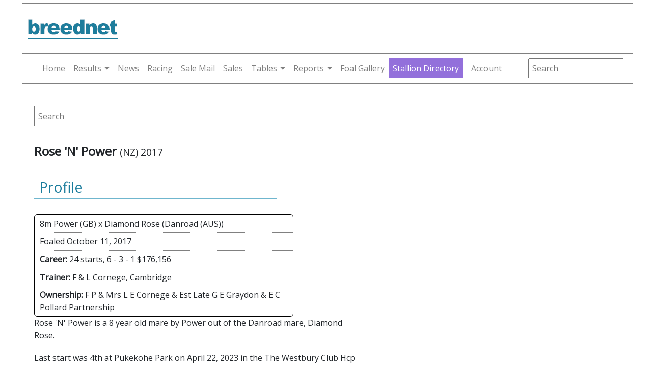

--- FILE ---
content_type: text/html; charset=utf-8
request_url: https://www.breednet.com.au/horse/rose-'n'-power
body_size: 9193
content:


<!DOCTYPE html>
<html lang="en" xmlns="http://www.w3.org/1999/xhtml">
<head>
    <!-- Google Tag Manager -->
    <script>(function (w, d, s, l, i) {
            w[l] = w[l] || []; w[l].push({
                'gtm.start':
                    new Date().getTime(), event: 'gtm.js'
            }); var f = d.getElementsByTagName(s)[0],
                j = d.createElement(s), dl = l != 'dataLayer' ? '&l=' + l : ''; j.async = true; j.src =
                    'https://www.googletagmanager.com/gtm.js?id=' + i + dl; f.parentNode.insertBefore(j, f);
        })(window, document, 'script', 'dataLayer', 'GTM-PB7T4P77');</script>
    <!-- End Google Tag Manager -->
    <script async src="https://securepubads.g.doubleclick.net/tag/js/gpt.js"></script>
    <meta charset="utf-8" /><meta name="viewport" content="width=device-width, initial-scale=1.0" /><link rel="stylesheet" href="https://cdnjs.cloudflare.com/ajax/libs/twitter-bootstrap/4.5.2/css/bootstrap.min.css" integrity="sha512-MoRNloxbStBcD8z3M/2BmnT+rg4IsMxPkXaGh2zD6LGNNFE80W3onsAhRcMAMrSoyWL9xD7Ert0men7vR8LUZg==" crossorigin="anonymous" /><link href="/favicon.ico" rel="shortcut icon" type="image/x-icon" /><link href="/css/home22.css?v=1.0.10" rel="stylesheet" /><link href="/css/mobile-menu.css?v=1.0.4" rel="stylesheet" />

    <script defer="defer" src="/web-components/user-login/js/user-login-white-menu.js"></script>

    
    <script>
  window.googletag = window.googletag || {cmd: []};
  googletag.cmd.push(function() {
		googletag.defineSlot('/21738512503/breednet.sires', [[728, 90]], 'div-gpt-ad-lb1').setTargeting('POS', ['1']).addService(googletag.pubads());
		googletag.defineSlot('/21738512503/breednet.sires', [[500, 250]], 'div-gpt-ad-lmrec1').setTargeting('POS', ['1']).addService(googletag.pubads());
		googletag.defineSlot('/21738512503/breednet.sires', [[500, 250]], 'div-gpt-ad-lmrec2').setTargeting('POS', ['2']).addService(googletag.pubads());
		googletag.defineSlot('/21738512503/breednet.sires', [[500, 250]], 'div-gpt-ad-lmrec3').setTargeting('POS', ['3']).addService(googletag.pubads());
		googletag.defineSlot('/21738512503/breednet.sires', [[1200, 140]], 'div-gpt-ad-sireparadetop').addService(googletag.pubads());
		googletag.defineSlot('/21738512503/breednet.sires', [[500, 875], [500, 1200]], 'div-gpt-ad-FullPage').addService(googletag.pubads());
		googletag.defineSlot('/21738512503/breednet.sires', [[160, 600]], 'div-gpt-ad-left-sidescrapper').setTargeting('POS', ['1']).addService(googletag.pubads());
		googletag.defineSlot('/21738512503/breednet.sires', [[160, 600]], 'div-gpt-ad-right-sidescrapper').setTargeting('POS', ['2']).addService(googletag.pubads());
		googletag.defineSlot('/21738512503/breednet.sires', [[1200, 120]], 'div-gpt-ad-topstripwide').addService(googletag.pubads());
		googletag.defineSlot('/21738512503/breednet.sires', [[1200, 60]], 'div-gpt-ad-bottom-sticky').addService(googletag.pubads());
		googletag.defineSlot('/21738512503/m.breednet.sires', [[320, 560]], 'div-gpt-ad-FullPageMob').addService(googletag.pubads());
		googletag.defineSlot('/21738512503/m.breednet.sires', [[300, 50], [300, 75], [300, 100], [320, 70]], 'div-gpt-ad-mobile-top').addService(googletag.pubads());
		googletag.defineSlot('/21738512503/m.breednet.sires', [[350, 70]], 'div-gpt-ad-mobile-350').addService(googletag.pubads());
		googletag.defineSlot('/21738512503/m.breednet.sires', [[350, 50], [350, 70]], 'div-gpt-ad-mobile-bottom-sticky').addService(googletag.pubads());
    googletag.pubads().enableSingleRequest();
	googletag.pubads().collapseEmptyDivs();
    googletag.pubads().enableSyncRendering();
	googletag.enableServices();
  });
  </script>
    <link href="/css/horse.css" rel="stylesheet" />
    <link href="/css/fivegen_horse.css" rel="stylesheet" />
    <link rel="stylesheet" href="https://cdnjs.cloudflare.com/ajax/libs/jqueryui/1.11.4/jquery-ui.min.css" integrity="sha256-VQzrlVm7QjdSeQn/IecZgE9rnfM390H3VoIcDJljOSs=" crossorigin="anonymous" />

<meta name="description" content="Rose &#39;N&#39; Power is a 8 year old mare by Power out of the Danroad mare, Diamond Rose. She has had 24 race starts for 6 wins with the latest being 1002 days ago when 4th at Pukekohe Park in the The Westbury Club Hcp (82) over 1200 metres." />
<meta name="Keywords" content="Rose &#39;N&#39; Power" />
<title>
	ROSE 'N' POWER horse profile, breeding, statistics, form guide and news | Breednet
</title></head>
<body>
    <div class="screen-container">
        <div class="content-container">

            
            <!-- Head Logo - Top Banner -->
            <div class="header">
                <div class="background-aqua container-fix">

                    <div class="logo-row">
                        <div class="logo-dt" style="vertical-align: top;">
                            <a href="/">
                                <img src="https://breednet.blob.core.windows.net/breednet/images/breednet-logo.gif" alt="breednet.com.au" />
                            </a>
                        </div>
                        <div class="leaderboard">
                            <div class="ad_leaderboard">
                                
                                    <div id='div-gpt-ad-lb1' style='width: 728px; height: 90px;'>
                                        <script type='text/javascript'>
                                            googletag.cmd.push(function () { googletag.display('div-gpt-ad-lb1'); });
                                        </script>
                                    </div>
                                
                            </div>
                        </div>
                    </div>
                    <div class="background-aqua">
                        <div class="menu-block">
                            <nav class="breednet-nav">
                                <div class="breednet-nav-container">
                                    <a class="breednet-logo" href="/">
                                        <img src="https://breednet.blob.core.windows.net/breednet/images/breednet_logo_mobile.gif" alt="breednet.com.au" />
                                    </a>
                                    <div class="breednet-search">
                                        <i class="fas fa-search magnify-icon" id="search-icon"></i>
                                        <div class="mobile-search-input">
                                            <input type="text" id="search-input" class="search-input search-box" placeholder="Search..." />
                                        </div>
                                    </div>
                                    <button class="breednet-toggler" type="button" aria-expanded="false" aria-label="Toggle navigation">
                                        <div class="breednet-toggler-icon">
                                            <span></span>
                                            <span></span>
                                            <span></span>
                                        </div>
                                    </button>
                                    <div class="breednet-menu-container">
                                        <button class="breednet-close" type="button">&times;</button>
                                        <ul class="breednet-menu">
                                            <li class="breednet-menu-item">
                                                <a class="breednet-menu-link" href="/" onclick="gtag('event', 'Click', {'event_category' : 'Site Menu', 'event_label' : 'Home Link'});">Home</a>
                                            </li>
                                            <li class="breednet-menu-item breednet-dropdown">
                                                <a class="breednet-menu-link breednet-dropdown-toggle" id="results-dropdown" href="#" role="button" aria-expanded="false">Results</a>
                                                <div class="breednet-dropdown-menu" aria-labelledby="results-dropdown">
                                                    <a class="breednet-dropdown-item" href="/results/daily" onclick="gtag('event', 'Click', {'event_category' : 'Site Menu', 'event_label' : 'Daily Results Link'});">Daily Results</a>
                                                    <a class="breednet-dropdown-item" href="/stakes-race-results/" onclick="gtag('event', 'Click', {'event_category' : 'Site Menu', 'event_label' : 'Latest Stakes Results Link'});">Latest Stakes Results</a>
                                                    <a class="breednet-dropdown-item" href="/stakes-race-results/stakes-races" onclick="gtag('event', 'Click', {'event_category' : 'Site Menu', 'event_label' : 'All Stakes Results Link'});">All Stakes Results</a>
                                                    <a class="breednet-dropdown-item" href="/daily-summary/" onclick="gtag('event', 'Click', {'event_category' : 'Site Menu', 'event_label' : 'Daily Summary Link'});">Daily Summary</a>
                                                </div>
                                            </li>
                                            <li class="breednet-menu-item">
                                                <a class="breednet-menu-link" href="/news/" onclick="gtag('event', 'Click', {'event_category' : 'Site Menu', 'event_label' : 'News Link'});">News</a>
                                            </li>
                                            <li class="breednet-menu-item">
                                                <a class="breednet-menu-link" href="/race-fields/horse-racing" onclick="gtag('event', 'Click', {'event_category' : 'Site Menu', 'event_label' : 'Racing Link'});">Racing</a>
                                            </li>
                                            <li class="breednet-menu-item">
                                                <a class="breednet-menu-link" href="/sale-mail/" onclick="gtag('event', 'Click', {'event_category' : 'Site Menu', 'event_label' : 'Sail Mail Link'});">Sale Mail</a>
                                            </li>
                                            <li class="breednet-menu-item">
                                                <a class="breednet-menu-link" href="/sales/" onclick="gtag('event', 'Click', {'event_category' : 'Site Menu', 'event_label' : 'Sales Link'});">Sales</a>
                                            </li>
                                            <li class="breednet-menu-item breednet-dropdown">
                                                <a class="breednet-menu-link breednet-dropdown-toggle" id="tables-dropdown" href="#" role="button" aria-expanded="false">Tables</a>
                                                <div class="breednet-dropdown-menu" aria-labelledby="tables-dropdown">
                                                    <a class="breednet-dropdown-item" href="/sire-tables/" onclick="gtag('event', 'Click', {'event_category' : 'Site Menu', 'event_label' : 'Sires Tables Link'});">Sires Tables</a>
                                                    <a class="breednet-dropdown-item" href="/lists/sire-runners" onclick="gtag('event', 'Click', {'event_category' : 'Site Menu', 'event_label' : 'Daily Runners Link'});">Daily Runners</a>
                                                    <a class="breednet-dropdown-item" href="/sire-tables/top-sires?t=general" onclick="gtag('event', 'Click', {'event_category' : 'Site Menu', 'event_label' : 'General Sires Link'});">General Sires</a>
                                                    <a class="breednet-dropdown-item" href="/first-season-sires/" onclick="gtag('event', 'Click', {'event_category' : 'Site Menu', 'event_label' : 'First Season Link'});">First Season</a>
                                                    <a class="breednet-dropdown-item" href="/second-season-sires/" onclick="gtag('event', 'Click', {'event_category' : 'Site Menu', 'event_label' : 'Seconda Season Link'});">Second Season</a>
                                                    <a class="breednet-dropdown-item" href="/stallions/announcements" onclick="gtag('event', 'Click', {'event_category' : 'Site Menu', 'event_label' : 'Stallion Annoucements Link'});">Stallion Announcements</a>
                                                    <a class="breednet-dropdown-item" href="/stallions/nick-stats" onclick="gtag('event', 'Click', {'event_category' : 'Site Menu', 'event_label' : 'Nicks Stats Link'});">Nick Stats</a>
                                                    <a class="breednet-dropdown-item" href="/stallions/service-fees" onclick="gtag('event', 'Click', {'event_category' : 'Site Menu', 'event_label' : 'Service Fee Link'});">Service Fees</a>
                                                </div>
                                            </li>
                                            <li class="breednet-menu-item breednet-dropdown">
                                                <a class="breednet-menu-link breednet-dropdown-toggle" id="reports-dropdown" href="#" role="button" aria-expanded="false">Reports</a>
                                                <div class="breednet-dropdown-menu" aria-labelledby="reports-dropdown">
                                                    <a class="breednet-dropdown-item" href="/reports/" onclick="gtag('event', 'Click', {'event_category' : 'Site Menu', 'event_label' : 'Reports Index Link'});">Report Index</a>
                                                    <a class="breednet-dropdown-item" href="/lists/debutants" onclick="gtag('event', 'Click', {'event_category' : 'Site Menu', 'event_label' : 'Debutants Link'});">Debutants</a>
                                                </div>
                                            </li>
                                            <li class="breednet-menu-item">
                                                <a class="breednet-menu-link" href="/foal-gallery/" onclick="gtag('event', 'Click', {'event_category' : 'Site Menu', 'event_label' : 'Foal Gallery'});">Foal Gallery</a>
                                            </li>
                                            <li class="breednet-menu-item premium-menu-item">
                                                <a class="breednet-menu-link" href="/stallions/directory" onclick="gtag('event', 'Click', {'event_category' : 'Site Menu', 'event_label' : 'Stallions Directory Link'});">Stallion Directory</a>
                                            </li>
                                            <li class="breednet-menu-item">
                                                <user-login-white-menu></user-login-white-menu>
                                            </li>
                                        </ul>
                                    </div>
                                </div>
                            </nav>
                            <div class="breednet-overlay"></div>
                        </div>
                        <div class="home-search">
                            <div id="SearchBox" class="top-strip-container-searchbox">
                                <input name="sire" type="text" class="search-box" id="sire" size="20" placeholder="Search" autocomplete="off" />
                            </div>
                        </div>
                    </div>
                </div>
            </div>
            <!-- End Head Logo - Top Banner -->
            <!-- Main Body -->
            <div class="container-fluid p-0">
                <div class="row">
                    <div class="col desktop-only sideAds" style="text-align: end;">
                        <!-- left banner -->
                        

                    </div>

                    <div class="col-pixel-width-1000 padding-zero-mobile">
                        <div class="container-fluid body-content padding-zero-mobile">
                            <!-- top banner -->
                            <div class="decktop-only">
                                

                            </div>
                            <!-- Body -->
                            
        <div class="lg-dt-topad"></div>
        <div class="horse-left">
            <div class="div-gpt-ad-mobile-top ml-auto mr-auto" style="max-width: 300px;">
                <!-- /42404277/m.breednet.sires -->
                <div id='div-gpt-ad-mobile-top' style="text-align: center; margin-bottom: 10px;">
                    <script type='text/javascript'>
                        googletag.cmd.push(function () { googletag.display('div-gpt-ad-mobile-top'); });
                    </script>
                </div>
            </div>
            <div id="ExtraHorses"></div>
            <div class="HorseSearch">
                        <div id="SearchBox" class="top-strip-container-searchbox">
                            <input name="sire" type="text" class="search-box" id="sire" size="20" placeholder="Search" />
                        </div>
                    </div>
            <div id="xHorses"></div>
            <div id="mh"></div>
            <div id="HorseHeader"><h1>Rose 'N' Power <span style="font-size:0.8em; font-weight:normal;">(NZ) 2017</span></h1>
<h3>Profile</h3><div class="horse-profile-wrapper"><div class="horse-profile-row">8m Power (GB) x Diamond Rose (Danroad (AUS))</div>
<div class="horse-profile-row">Foaled October 11, 2017</div><div class="horse-profile-row"><b>Career:</b> 24 starts, 6 - 3 - 1 $176,156</div><div class="horse-profile-row"><b>Trainer:</b> F &amp; L Cornege, Cambridge</div><div class="horse-profile-row"><b>Ownership:</b> F P &amp; Mrs L E Cornege &amp; Est Late G E Graydon &amp; E C Pollard Partnership</div></div></div>
            <div id="StudText"></div>
            <div id="HorseSpiel"><div class="profile-row">Rose 'N' Power is a 8 year old mare by Power out of the Danroad mare, Diamond Rose.</div><div class="profile-row">Last start was 4th at Pukekohe Park on April 22, 2023 in the The Westbury Club Hcp (82) over 1200 metres. </div></div>
            <div id="HorseStksTxt"><b>Stakes performance:</b> 
<b>1st</b>
2021 Courtesy Ford Levin Stakes (LR); 
</div>
            <div id="NewsText"></div>
            <div id="SaleText"></div>
            <div id="SaleTable"></div>
            <div id="pedDisplay"><div class="gen5wrapper"><div class="s1">Power (GB) </div><div class="d1">Diamond Rose (NZ) </div><div class="s21">Oasis Dream (GB) </div><div class="d21">Frappe (IRE) </div><div class="s22">Danroad (AUS) </div><div class="d22">Rosetti Bay (NZ) </div><div class="s31">Green Desert (USA) </div><div class="d31">Hope (IRE) </div><div class="s32">Inchinor (GB) </div><div class="d32">Glatisant (GB) </div><div class="s33">Danehill (USA) </div><div class="d33">Strawberry Girl (USA) </div><div class="s34">Pins (AUS) </div><div class="d34">Crown Rose (NZ) </div><div class="s41">Danzig (USA) </div><div class="s42">Dancing Brave (USA) </div><div class="s43">Ahonoora (GB) </div><div class="s44">Rainbow Quest (USA) </div><div class="s45">Danzig (USA) </div><div class="s46">Strawberry Road (AUS) </div><div class="s47">Snippets (AUS) </div><div class="s48">Imposing (AUS) </div></div></div>
            <div id="Results"><h3>Race Record</h3><div class="horse-result-wrapper"><div class="form-firstrow"><div class="horse-result-age">5yo</div><div class="horse-result-date">22Apr23</div><div class="horse-result-finish">4th</div><div class="horse-result-venue"><b>Pukekohe Park</b></div><div class="horse-result-racename"><a href="/race-results/Pukekohe-Park/2023-04-22" target="_new">The Westbury Club Hcp (82)</a> <b></b> 1200m </div><div class="form-secondrow">Heavy(10) Tayla Mitchell (56) 5/1 -  1st: <a href="/horse/johny-johny">Johny Johny</a> (12.4L)</div></div></div>
<div class="horse-result-wrapper"><div class="form-firstrow"><div class="horse-result-age">5yo</div><div class="horse-result-date">25Mar23</div><div class="horse-result-finish">6th</div><div class="horse-result-venue"><b>Tauranga</b></div><div class="horse-result-racename"><a href="/race-results/Tauranga/2023-03-25" target="_new">Triton Pacific Owens Plate</a> <b></b> 1400m </div><div class="form-secondrow">Soft(5) C E Lammas (56) 13/4 -  1st: <a href="/horse/millefiori">Millefiori</a> (3.9L)</div></div></div>
<div class="horse-result-wrapper"><div class="form-firstrow"><div class="horse-result-age">5yo</div><div class="horse-result-date">18Mar23</div><div class="horse-result-finish">3rd</div><div class="horse-result-venue"><b>Tauranga</b></div><div class="horse-result-racename"><a href="/race-results/Tauranga/2023-03-18" target="_new">Frocked Up Girls Hcp</a> <b></b> 1200m </div><div class="form-secondrow">Heavy(10) J Kamaruddin (55) 3/1 -  1st: <a href="/horse/aotea-lad">Aotea Lad</a> (1.6L)</div></div></div>
<div class="horse-result-wrapper"><div class="form-firstrow"><div class="horse-result-age">5yo</div><div class="horse-result-date">4Mar23</div><div class="horse-result-finish">5th</div><div class="horse-result-venue"><b>Te Rapa</b></div><div class="horse-result-racename"><a href="/race-results/Te-Rapa/2023-03-04" target="_new">Haunui Farm Kings Plate</a> <b>Gr3</b> 1200m </div><div class="form-secondrow">Good(4) W B Kennedy (53.5) 20/1 -  1st: <a href="/horse/babylon-berlin">Babylon Berlin</a> (9.8L)</div></div></div>
<div class="horse-result-wrapper"><div class="form-firstrow"><div class="horse-result-age">5yo</div><div class="horse-result-date">10Feb23</div><div class="horse-result-finish">6th</div><div class="horse-result-venue"><b>Hastings</b></div><div class="horse-result-racename"><a href="/race-results/Hastings/2023-02-10" target="_new">P Nelson/C McDougal Racing-88</a> <b></b> 1200m </div><div class="form-secondrow"> J K Riddell (57.5) 13/2 -  1st: <a href="/horse/raffle">Raffle</a> (2.8L)</div></div></div>
<div class="horse-result-wrapper"><div class="form-firstrow"><div class="horse-result-age">5yo</div><div class="horse-result-date">21Jan23</div><div class="horse-result-finish">7th</div><div class="horse-result-venue"><b>Pukekohe Park</b></div><div class="horse-result-racename"><a href="/race-results/Pukekohe-Park/2023-01-21" target="_new">Brighthill Farm Concorde Hcp</a> <b>Gr3</b> 1200m </div><div class="form-secondrow">Good(4) D W Stackhouse (55.5) 11/1 -  1st: <a href="/horse/green-aeon">Green Aeon</a> (4.6L)</div></div></div>
<div class="horse-result-wrapper"><div class="form-firstrow"><div class="horse-result-age">6yo</div><div class="horse-result-date">8Jan23</div><div class="horse-result-finish">7th</div><div class="horse-result-venue"><b>Pukekohe Park</b></div><div class="horse-result-racename"><a href="/race-results/Pukekohe-Park/2023-01-08" target="_new">Monstavision Hcp</a> <b></b> 1300m </div><div class="form-secondrow">Soft(5) K L Hannan (52) 5/1 -  1st: <a href="/horse/hold-the-press">Hold The Press</a> (3.9L)</div></div></div>
<div class="horse-result-wrapper"><div class="form-firstrow"><div class="horse-result-age">5yo</div><div class="horse-result-date">30Sep22</div><div class="horse-result-finish">10th</div><div class="horse-result-venue"><b>Te Rapa</b></div><div class="horse-result-racename"><a href="/race-results/Te-Rapa/2022-09-30" target="_new">Waikato Stud Winners Circle</a> <b></b> 1200m </div><div class="form-secondrow">Slow(8) E H Nicholas (52) 9/1 -  1st: <a href="/horse/darci-la-bella">Darci La Bella</a> (7.4L)</div></div></div>
<div class="horse-result-wrapper"><div class="form-firstrow"><div class="horse-result-age">5yo</div><div class="horse-result-date">10Sep22</div><div class="horse-result-finish">9th</div><div class="horse-result-venue"><b>Hastings</b></div><div class="horse-result-racename"><a href="/race-results/Hastings/2022-09-10" target="_new">Tarzino Trophy</a> <b>Gr1</b> 1400m </div><div class="form-secondrow">Heavy(10) S R Weatherley (57) 25/1 -  1st: <a href="/horse/dark-destroyer">Dark Destroyer</a> (18.0L)</div></div></div>
<div class="horse-result-wrapper"><div class="form-firstrow"><div class="horse-result-age">5yo</div><div class="horse-result-date">27Aug22</div><div class="horse-result-finish">5th</div><div class="horse-result-venue"><b>Te Rapa</b></div><div class="horse-result-racename"><a href="/race-results/Te-Rapa/2022-08-27" target="_new">Waikato Stud Foxbridge Plate</a> <b>Gr2</b> 1200m </div><div class="form-secondrow">Heavy(10) E H Nicholas (56.5) 30/1 -  1st: <a href="/horse/imperatriz">Imperatriz</a> (7.1L)</div></div></div>
<div class="horse-result-wrapper"><div class="form-firstrow"><div class="horse-result-age">4yo</div><div class="horse-result-date">2Apr22</div><div class="horse-result-finish">2nd</div><div class="horse-result-venue"><b>Avondale</b></div><div class="horse-result-racename"><a href="/race-results/Avondale/2022-04-02" target="_new">Western Lock Services Hcp</a> <b></b> 1200m </div><div class="form-secondrow">Dead(4) T L Newman (55) 15/8 -  1st: <a href="/horse/familia">Familia</a> (0.1L)</div></div></div>
<div class="horse-result-wrapper"><div class="form-firstrow"><div class="horse-result-age">4yo</div><div class="horse-result-date">19Mar22</div><div class="horse-result-finish">8th</div><div class="horse-result-venue"><b>Trentham</b></div><div class="horse-result-racename"><a href="/race-results/Trentham/2022-03-19" target="_new">Lightning Hcp</a> <b>LR</b> 1200m </div><div class="form-secondrow">Dead(4) M Cameron (56.5) 15/4 -  1st: <a href="/horse/can-i-get-an-amen">Can I Get An Amen</a> (6.9L)</div></div></div>
<div class="horse-result-wrapper"><div class="form-firstrow"><div class="horse-result-age">4yo</div><div class="horse-result-date">19Feb22</div><div class="horse-result-finish"><b>1st</b></div><div class="horse-result-venue"><b>Ellerslie</b></div><div class="horse-result-racename"><a href="/race-results/Ellerslie/2022-02-19" target="_new">Network Visuals Hcp</a> <b></b> 1200m </div><div class="form-secondrow">Dead(6) M Cameron (55.5) 5/1 -  2nd: <a href="/horse/mega-bourbon">Mega Bourbon</a> (0.2L)</div></div></div>
<div class="horse-result-wrapper"><div class="form-firstrow"><div class="horse-result-age">4yo</div><div class="horse-result-date">1Jan22</div><div class="horse-result-finish">9th</div><div class="horse-result-venue"><b>Ellerslie</b></div><div class="horse-result-racename"><a href="/race-results/Ellerslie/2022-01-01" target="_new">Sistema Railway</a> <b>Gr1</b> 1200m </div><div class="form-secondrow">Good(3) M Cameron (53.5) 20/1 -  1st: <a href="/horse/entriviere">Entriviere</a> (9.0L)</div></div></div>
<div class="horse-result-wrapper"><div class="form-firstrow"><div class="horse-result-age">4yo</div><div class="horse-result-date">25Nov21</div><div class="horse-result-finish"><b>1st</b></div><div class="horse-result-venue"><b>Otaki</b></div><div class="horse-result-racename"><a href="/race-results/Otaki/2021-11-25" target="_new">Courtesy Ford Levin Stakes</a> <b>LR</b> 1200m </div><div class="form-secondrow">Good(3) M Cameron (53) 7/2 -  2nd: <a href="/horse/romantic-lady">Romantic Lady</a> (0.1L)</div></div></div>
<div class="horse-result-wrapper"><div class="form-firstrow"><div class="horse-result-age">4yo</div><div class="horse-result-date">6Nov21</div><div class="horse-result-finish"><b>1st</b></div><div class="horse-result-venue"><b>Te Rapa</b></div><div class="horse-result-racename"><a href="/race-results/Te-Rapa/2021-11-06" target="_new">Dunstan Horsefeeds (Bm74)</a> <b></b> 1300m </div><div class="form-secondrow">Dead(6) J J Fawcett (58) 6/1 -  2nd: <a href="/horse/tevere">Tevere</a> (0.1L)</div></div></div>
<div class="horse-result-wrapper"><div class="form-firstrow"><div class="horse-result-age">4yo</div><div class="horse-result-date">2Oct21</div><div class="horse-result-finish"><b>1st</b></div><div class="horse-result-venue"><b>Hastings</b></div><div class="horse-result-racename"><a href="/race-results/Hastings/2021-10-02" target="_new">Three Wise Birds (Bm74)</a> <b></b> 1200m </div><div class="form-secondrow">Dead(4) M Cameron (56) 4/1 -  2nd: <a href="/horse/real-slim-tradie">Real Slim Tradie</a> (0.2L)</div></div></div>
<div class="horse-result-wrapper"><div class="form-firstrow"><div class="horse-result-age">3yo</div><div class="horse-result-date">8May21</div><div class="horse-result-finish"><b>1st</b></div><div class="horse-result-venue"><b>Te Rapa</b></div><div class="horse-result-racename"><a href="/race-results/Te-Rapa/2021-05-08" target="_new">Svs Starting Gates (Bm65)</a> <b></b> 1200m </div><div class="form-secondrow">Dead(5) T L Newman (56) 3/1 -  2nd: <a href="/horse/isla-jay">Isla Jay</a> (0.8L)</div></div></div>
<div class="horse-result-wrapper"><div class="form-firstrow"><div class="horse-result-age">3yo</div><div class="horse-result-date">1May21</div><div class="horse-result-finish">11th</div><div class="horse-result-venue"><b>Te Rapa</b></div><div class="horse-result-racename"><a href="/race-results/Te-Rapa/2021-05-01" target="_new">Cambridge Breeders Stakes</a> <b>Gr3</b> 1200m </div><div class="form-secondrow">Dead(6) S C Spratt (54.5) 30/1 -  1st: <a href="/horse/babylon-berlin">Babylon Berlin</a> (12.5L)</div></div></div>
<div class="horse-result-wrapper"><div class="form-firstrow"><div class="horse-result-age">3yo</div><div class="horse-result-date">10Apr21</div><div class="horse-result-finish">2nd</div><div class="horse-result-venue"><b>Te Aroha</b></div><div class="horse-result-racename"><a href="/race-results/Te-Aroha/2021-04-10" target="_new">Pyramid Trucking 3yo</a> <b></b> 1400m </div><div class="form-secondrow">Dead(6) S C Spratt (55.5) 9/4 -  1st: <a href="/horse/side-by-side">Side By Side</a> (1.0L)</div></div></div>
<div class="horse-result-wrapper"><div class="form-firstrow"><div class="horse-result-age">3yo</div><div class="horse-result-date">20Mar21</div><div class="horse-result-finish">2nd</div><div class="horse-result-venue"><b>Tauranga</b></div><div class="horse-result-racename"><a href="/race-results/Tauranga/2021-03-20" target="_new">Matamata Veterinary Services</a> <b></b> 1200m </div><div class="form-secondrow">Dead(4) S C Spratt (55.5) 6/1 -  1st: <a href="/horse/no-filter">No Filter</a> (0.8L)</div></div></div>
<div class="horse-result-wrapper"><div class="form-firstrow"><div class="horse-result-age">3yo</div><div class="horse-result-date">14Nov20</div><div class="horse-result-finish">12th</div><div class="horse-result-venue"><b>Tauranga</b></div><div class="horse-result-racename"><a href="/race-results/Tauranga/2020-11-14" target="_new">Stewart Browne Memorial 3yo</a> <b></b> 1400m </div><div class="form-secondrow">Dead(6) T D Thornton (54) 5/4 -  1st: <a href="/horse/opalescence">Opalescence</a> (6.4L)</div></div></div>
<div class="horse-result-wrapper"><div class="form-firstrow"><div class="horse-result-age">3yo</div><div class="horse-result-date">31Oct20</div><div class="horse-result-finish"><b>1st</b></div><div class="horse-result-venue"><b>Pukekohe Park</b></div><div class="horse-result-racename"><a href="/race-results/Pukekohe-Park/2020-10-31" target="_new">Past Presidents Of Crc 3yo</a> <b></b> 1200m </div><div class="form-secondrow">Good(3) L H Satherley (54) 8/1 -  2nd: <a href="/horse/no-filter">No Filter</a> (1.3L)</div></div></div>
<div class="horse-result-wrapper"><div class="form-firstrow"><div class="horse-result-age">3yo</div><div class="horse-result-date">2Oct20</div><div class="horse-result-finish">4th</div><div class="horse-result-venue"><b>Te Rapa</b></div><div class="horse-result-racename"><a href="/race-results/Te-Rapa/2020-10-02" target="_new">Nzb Breeze Ups 12-13 Oct. 3yo</a> <b></b> 1200m </div><div class="form-secondrow">Dead(4) L H Satherley (54) 40/1 -  1st: <a href="/horse/mega-bourbon">Mega Bourbon</a> (3.6L)</div></div></div>
</div>	
            <div id="SaleHistory"></div>

            <div class="ad-a-500-left">
                <div class="div-gpt-ad-FullPageMob ml-auto mr-auto" style="max-width: 320px;">
                    <!-- /21738512503/m.breednet.sires -->
                    <div id='div-gpt-ad-largerec'>
                        <script type='text/javascript'>
                            googletag.cmd.push(function () { googletag.display('div-gpt-ad-FullPageMob'); });
                        </script>
                    </div>
                </div>
            </div>
        </div>
        <div class="horse-right">
            <div class="ad-a-500-right">
                <div id='div-gpt-ad-FullPage'>
                    <script type='text/javascript'>
                        googletag.cmd.push(function () { googletag.display('div-gpt-ad-FullPage'); });
                    </script>
                </div>
                <div class="ml-auto mr-auto mt-3" style="max-width: 500px;">
<div id='div-gpt-ad-lmrec1'>
    <script type='text/javascript'>
        googletag.cmd.push(function () { googletag.display('div-gpt-ad-lmrec1'); });
    </script>
</div>
<div class="mt-3">
    <div id='div-gpt-ad-lmrec2'>
        <script type='text/javascript'>
            googletag.cmd.push(function () { googletag.display('div-gpt-ad-lmrec2'); });
        </script>
    </div>
</div>
<div class="mt-3">
    <div id='div-gpt-ad-lmrec3'>
        <script type='text/javascript'>
            googletag.cmd.push(function () { googletag.display('div-gpt-ad-lmrec3'); });
        </script>
    </div>
</div>
</div>

             </div>
        </div>


                            
                                <footer class="text-center">
                                    <p>
                                        &copy; 2026 - &copy; Copyright Breednet Pty Ltd. All rights reserved.<br />
                                        <a href="https://www.breednet.com.au/terms.html">Terms and Conditions</a>, <a href="https://www.breednet.com.au/privacy.html">Privacy Policy</a>
                                    </p>
                                </footer>
                            
                        </div>
                    </div>

                    <div class="col desktop-only sideAds">
                        <!-- right banner -->
                        

                    </div>

                </div>
            </div>
            <a id="back-to-top" href="#" class="btn btn-light btn-lg back-to-top" role="button"><i class="fas fa-chevron-up"></i></a>
            <!-- End Main Body -->
            
            <!-- End Main Body -->
        </div>
    </div>
    <script src="https://kit.fontawesome.com/9016834e87.js" crossorigin="anonymous"></script>
    <!-- jQuery library -->
    <script src="https://cdnjs.cloudflare.com/ajax/libs/jquery/3.5.1/jquery.min.js" integrity="sha256-9/aliU8dGd2tb6OSsuzixeV4y/faTqgFtohetphbbj0=" crossorigin="anonymous"></script>
    <script src="https://code.jquery.com/jquery-migrate-3.0.0.min.js"></script>
    <!-- Popper -->
    <script src="https://cdnjs.cloudflare.com/ajax/libs/popper.js/1.12.9/umd/popper.min.js" integrity="sha384-ApNbgh9B+Y1QKtv3Rn7W3mgPxhU9K/ScQsAP7hUibX39j7fakFPskvXusvfa0b4Q" crossorigin="anonymous"></script>
    <script src="https://cdnjs.cloudflare.com/ajax/libs/jqueryui/1.11.4/jquery-ui.min.js" integrity="sha256-xNjb53/rY+WmG+4L6tTl9m6PpqknWZvRt0rO1SRnJzw=" crossorigin="anonymous"></script>
    <!-- Latest compiled and minified Bootstrap JavaScript -->
    <script src="https://cdnjs.cloudflare.com/ajax/libs/twitter-bootstrap/4.5.2/js/bootstrap.min.js" integrity="sha512-M5KW3ztuIICmVIhjSqXe01oV2bpe248gOxqmlcYrEzAvws7Pw3z6BK0iGbrwvdrUQUhi3eXgtxp5I8PDo9YfjQ==" crossorigin="anonymous"></script>
    <script src="/js/site.js?v=1.0.9"></script>
    <script src="/js/mobile-menu.js?v=1.0.4"></script>
    <!-- Initialize Bootstrap functionality -->
    <script>
        // Initialize tooltip component
        $(function () {
            $('[data-toggle="tooltip"]').tooltip()
        })

        // Initialize popover component
        $(function () {
            $('[data-toggle="popover"]').popover()
        })


        $(document).ready(function () {
            $(".search-box").autocomplete({
                minLength: 3,
                source: function (request, response) {
                    $.ajax({
                        url: "https://admin.breednet.com.au/api/sire/horsesiresearch",
                        type: "POST",
                        dataType: "json",
                        data: { Prefix: request.term },
                        success: function (data) {
                            response($.map(data, function (item) {
                                var horseLable = item.horsename + ' (' + item.horseCountry + ')' + ' - ' + item.horseType;
                                var link = '';
                                var horseLink = item.horsename.toLowerCase().replace(/ /g, '-');
                                if (item.horseType == 'Sire') {
                                    link = "/sire/" + horseLink;
                                }
                                if (item.horseType == 'Racehorse') {
                                    link = "/horse/" + horseLink;
                                }
                                return { label: horseLable, value: link };
                            }))
                        }
                    })
                },
                select: function (event, ui) {
                    //console.log(ui.item.label);
                    $(".search-box").val(ui.item.label);
                    event.preventDefault();
                    console.log($(".search-box").val());
                    window.location.href = ui.item.value;
                },
                messages: {
                    noResults: '',
                    results: function (resultsCount) { }
                }
            });
        })
    </script>
    
    <script src="/js/stickyrightad.js"></script>
    <script>
        $(document).ready(function () {
            $(".search-box").autocomplete({
                minLength: 3,
                source: function (request, response) {
                    $.ajax({
                        url: "https://admin.breednet.com.au/api/sire/horsesiresearch",
                        type: "POST",
                        dataType: "json",
                        data: { Prefix: request.term },
                        success: function (data) {
                            response($.map(data, function (item) {
                                var horseLable = item.horsename + ' (' + item.horseCountry + ')' + ' - ' + item.horseType;
                                var link = '';
                                var horseLink = item.horsename.toLowerCase().replace(/ /g, '-');
                                if (item.horseType == 'Sire') {
                                    link = "/sire/" + horseLink;
                                }
                                if (item.horseType == 'Racehorse') {
                                    link = "/horse/" + horseLink;
                                }
                                return { label: horseLable, value: link };
                            }))
                        }
                    })
                },
                select: function (event, ui) {
                    window.location.href = ui.item.value;
                },
                messages: {
                    noResults: '',
                    results: function (resultsCount) { }
                }
            });
        })
    </script>

    <script type="text/javascript" defer="defer" src="https://extend.vimeocdn.com/ga4/91571937.js"></script>
</body>
</html>


--- FILE ---
content_type: text/html; charset=utf-8
request_url: https://www.google.com/recaptcha/api2/aframe
body_size: 265
content:
<!DOCTYPE HTML><html><head><meta http-equiv="content-type" content="text/html; charset=UTF-8"></head><body><script nonce="Kr1pbDal5IphiROFmy_Iwg">/** Anti-fraud and anti-abuse applications only. See google.com/recaptcha */ try{var clients={'sodar':'https://pagead2.googlesyndication.com/pagead/sodar?'};window.addEventListener("message",function(a){try{if(a.source===window.parent){var b=JSON.parse(a.data);var c=clients[b['id']];if(c){var d=document.createElement('img');d.src=c+b['params']+'&rc='+(localStorage.getItem("rc::a")?sessionStorage.getItem("rc::b"):"");window.document.body.appendChild(d);sessionStorage.setItem("rc::e",parseInt(sessionStorage.getItem("rc::e")||0)+1);localStorage.setItem("rc::h",'1768679065171');}}}catch(b){}});window.parent.postMessage("_grecaptcha_ready", "*");}catch(b){}</script></body></html>

--- FILE ---
content_type: text/css
request_url: https://www.breednet.com.au/css/mobile-menu.css?v=1.0.4
body_size: 1429
content:
/* Custom Menu Styles - No Bootstrap Dependencies */
.breednet-nav {
    background-color: #fff;
    position: relative;
    width: 100%;
    padding: .5rem 1rem;
}

.breednet-nav-container {
    display: flex;
    align-items: center;
    padding: 0 1rem;
    position: relative;
}

.breednet-logo {
    display: none;
}

.breednet-search {
    display: none;
}

.breednet-toggler {
    display: none;
    background: none;
    border: none;
    cursor: pointer;
    margin-left: auto;
}

.breednet-toggler-icon {
    display: block;
    width: 56px;
    height: 40px;
    position: relative;
    background-color: #ececec;
    padding: .25rem .75rem;
    font-size: 1.25rem;
    line-height: 1;
    background-color: #ececec;
    border: 1px solid transparent;
    border-radius: .25rem;
}

.breednet-menu {
    display: flex;
    list-style: none;
    margin: 0;
    padding: 0;
}

.breednet-menu-item {
    position: relative;
    margin: 0 0;
}

.breednet-menu-link {
    display: block;
    color: rgba(0,0,0,.5);
    text-decoration: none;
    padding: 0.5rem 0.5rem;
    font-size: 1rem;
    transition: background-color 0.3s;
}

    .breednet-menu-link:hover {
        background-color: rgba(255, 255, 255, 0.1);
        color: #000;
        text-decoration: none;
    }

.breednet-dropdown {
    position: relative;
}

.breednet-dropdown-toggle {
    padding-right: 1.5rem;
    position: relative;
}

    .breednet-dropdown-toggle::after {
        content: '';
        display: inline-block;
        width: 0;
        height: 0;
        margin-left: 0.5rem;
        vertical-align: middle;
        border-top: 0.3rem solid;
        border-right: 0.3rem solid transparent;
        border-left: 0.3rem solid transparent;
        position: absolute;
        right: 0.5rem;
        top: 50%;
        transform: translateY(-50%);
        transition: transform 0.2s;
    }

.breednet-dropdown-menu {
    display: none;
    position: absolute;
    top: 100%;
    left: 0;
    background-color: #fff;
    border: 1px solid rgba(0, 0, 0, 0.15);
    border-radius: 0.25rem;
    min-width: 10rem;
    padding: 0.5rem 0;
    margin: 0.125rem 0 0;
    z-index: 1000;
    box-shadow: 0 0.5rem 1rem rgba(0, 0, 0, 0.175);
}

.breednet-dropdown-item {
    display: block;
    width: 100%;
    padding: 0.5rem 1.5rem;
    clear: both;
    font-weight: 400;
    color: #212529;
    text-align: inherit;
    white-space: nowrap;
    background-color: transparent;
    border: 0;
    text-decoration: none;
}

    .breednet-dropdown-item:hover {
        background-color: #f8f9fa;
        color: #16181b;
        text-decoration: none;
    }

.breednet-dropdown.open .breednet-dropdown-menu {
    display: block;
}

.breednet-dropdown.open .breednet-dropdown-toggle::after {
    transform: translateY(-50%) rotate(180deg);
}

.premium-menu-item .breednet-menu-link {
    background-color: mediumpurple;
    color: white;
}

/* Mobile Menu Overlay */
.breednet-overlay {
    display: none;
    position: fixed;
    top: 0;
    left: 0;
    right: 0;
    bottom: 0;
    background-color: rgba(0, 0, 0, 0.5);
    z-index: 998;
}

    .breednet-overlay.active {
        display: block;
    }

/* Close button for mobile menu */
.breednet-close {
    display: none;
    position: absolute;
    top: 10px;
    right: 10px;
    background: none;
    border: none;
    font-size: 24px;
    color: white;
    cursor: pointer;
    z-index: 1001;
}

/* Mobile styles */
@media (max-width: 1199.98px) {
    .breednet-nav {
        background-color: #1a7c9c;
        position: relative;
        width: 100%;
    }

    .breednet-logo {
        display: block;
        margin-right: auto;
    }

    .breednet-search {
        display: flex;
        margin-right: 1rem;
    }

        .breednet-search .magnify-icon {
            cursor: pointer;
            font-size: 1.25rem;
        }

        .breednet-search .mobile-search-input {
            display: none;
            position: absolute;
            top: 100%;
            left: 0;
            right: 0;
            padding: 0.5rem;
            background-color: white;
            z-index: 1000;
        }

            .breednet-search .mobile-search-input.active {
                display: block;
            }

    .breednet-toggler {
        display: block;
    }

    .breednet-menu-container {
        position: fixed;
        top: 0;
        left: -320px;
        width: 320px;
        height: 100vh;
        background-color: #1a7c9c;
        z-index: 999;
        overflow-y: auto;
        transition: left 0.3s ease-in-out;
        padding: 1rem 1rem 4rem 1rem;
    }

        .breednet-menu-container.open {
            left: 0;
        }

    .breednet-close {
        display: block;
    }

    .breednet-menu {
        flex-direction: column;
        padding-top: 2rem;
    }

    .breednet-menu-item {
        margin: 0;
        border-bottom: 1px solid rgba(255, 255, 255, 0.1);
    }

    .breednet-menu-link {
        padding: 1rem;
        color: white;
    }

    .breednet-dropdown-toggle::after {
        right: 1rem;
    }

    .breednet-dropdown-menu {
        position: static;
        box-shadow: none;
        border: none;
        margin: 0;
        background-color: #22657b;
        padding: 0;
        border-radius: 0;
    }

    .breednet-dropdown-item {
        color: white;
        padding: 0.75rem 2rem;
        border-bottom: 1px solid rgba(255, 255, 255, 0.05);
    }

        .breednet-dropdown-item:hover {
            background-color: rgba(255, 255, 255, 0.1);
            color: white;
        }
}
/* Updated toggle icon with cross transition */
.breednet-toggler-icon span {
    display: block;
    position: absolute;
    height: 2px;
    width: 50%;
    background: rgba(0,0,0,.5);
    opacity: 1;
    left: 25%;
    transform-origin: center;
    transition: transform 0.3s ease-in-out, top 0.3s ease-in-out, opacity 0.3s ease-in-out;
}

    .breednet-toggler-icon span:nth-child(1) {
        top: 8px;
    }

    .breednet-toggler-icon span:nth-child(2) {
        top: 18px;
    }

    .breednet-toggler-icon span:nth-child(3) {
        top: 28px;
    }

/* Toggle icon animation when menu is open */
.breednet-toggler[aria-expanded="true"] .breednet-toggler-icon span:nth-child(1) {
    top: 16px;
    transform: rotate(45deg);
}

.breednet-toggler[aria-expanded="true"] .breednet-toggler-icon span:nth-child(2) {
    opacity: 0;
}

.breednet-toggler[aria-expanded="true"] .breednet-toggler-icon span:nth-child(3) {
    top: 16px;
    transform: rotate(-45deg);
}

/* Optional: Change background color when toggled */
.breednet-toggler[aria-expanded="true"] .breednet-toggler-icon {
    background-color: #d8d8d8;
}

--- FILE ---
content_type: application/javascript
request_url: https://www.breednet.com.au/js/stickyrightad.js
body_size: 27
content:
$(window).scroll(function (e) {
    var $el = $('.ad-a-500-right');
    var isPositionFixed = ($el.css('position') == 'fixed');
    if ($(this).scrollTop() > 140 && !isPositionFixed) {
        $el.css({ 'position': 'sticky', 'top': '0px' });
    }
    if ($(this).scrollTop() < 140 && isPositionFixed) {
        $el.css({ 'position': 'static', 'top': '0px' });
    }
});


--- FILE ---
content_type: application/javascript
request_url: https://www.breednet.com.au/js/mobile-menu.js?v=1.0.4
body_size: 927
content:
// Custom Menu JavaScript - No Bootstrap Dependencies
document.addEventListener('DOMContentLoaded', function () {
    // Menu toggle for mobile
    const menuToggler = document.querySelector('.breednet-toggler');
    const menuContainer = document.querySelector('.breednet-menu-container');
    const menuOverlay = document.querySelector('.breednet-overlay');
    const menuCloseBtn = document.querySelector('.breednet-close');

    // Dropdown toggles
    const dropdownToggles = document.querySelectorAll('.breednet-dropdown-toggle');

    // Mobile search functionality
    const searchIcon = document.getElementById('search-icon');
    const searchInput = document.querySelector('.mobile-search-input');

    // Function to toggle mobile menu
    function toggleMobileMenu(open) {
        if (open === undefined) {
            open = !menuContainer.classList.contains('open');
        }

        if (open) {
            menuContainer.classList.add('open');
            menuOverlay.classList.add('active');
            document.body.style.overflow = 'hidden'; // Prevent scrolling
            menuToggler.setAttribute('aria-expanded', 'true');
        } else {
            menuContainer.classList.remove('open');
            menuOverlay.classList.remove('active');
            document.body.style.overflow = ''; // Allow scrolling
            menuToggler.setAttribute('aria-expanded', 'false');

            // Close all dropdowns when closing the menu
            document.querySelectorAll('.breednet-dropdown.open').forEach(function (dropdown) {
                dropdown.classList.remove('open');
                const toggle = dropdown.querySelector('.breednet-dropdown-toggle');
                if (toggle) toggle.setAttribute('aria-expanded', 'false');
            });
        }
    }

    // Function to toggle dropdown
    function toggleDropdown(dropdown, open) {
        if (open === undefined) {
            open = !dropdown.classList.contains('open');
        }

        // First close all other dropdowns
        if (open) {
            document.querySelectorAll('.breednet-dropdown.open').forEach(function (otherDropdown) {
                if (otherDropdown !== dropdown.parentElement) {
                    otherDropdown.classList.remove('open');
                    const toggle = otherDropdown.querySelector('.breednet-dropdown-toggle');
                    if (toggle) toggle.setAttribute('aria-expanded', 'false');
                }
            });
        }

        // Toggle this dropdown
        const dropdownToggle = dropdown.querySelector('.breednet-dropdown-toggle');
        dropdown.classList.toggle('open', open);
        dropdownToggle.setAttribute('aria-expanded', open.toString());
    }

    // Toggle mobile menu when clicking the toggle button
    if (menuToggler) {
        menuToggler.addEventListener('click', function (e) {
            e.preventDefault();
            toggleMobileMenu();
        });
    }

    // Close mobile menu when clicking the overlay
    if (menuOverlay) {
        menuOverlay.addEventListener('click', function () {
            toggleMobileMenu(false);
        });
    }

    // Close mobile menu when clicking the close button
    if (menuCloseBtn) {
        menuCloseBtn.addEventListener('click', function () {
            toggleMobileMenu(false);
        });
    }

    // Handle dropdown toggles
    dropdownToggles.forEach(function (toggle) {
        toggle.addEventListener('click', function (e) {
            e.preventDefault();
            const dropdown = this.closest('.breednet-dropdown');
            toggleDropdown(dropdown);
        });
    });

    // Handle search icon click
    if (searchIcon && searchInput) {
        searchIcon.addEventListener('click', function () {
            searchInput.classList.toggle('active');
        });
    }

    // Close dropdowns when clicking outside
    document.addEventListener('click', function (e) {
        const target = e.target;

        // Don't close if clicking inside a dropdown or on a toggle
        if (target.closest('.breednet-dropdown-menu') ||
            target.closest('.breednet-dropdown-toggle')) {
            return;
        }

        // Close all dropdowns
        document.querySelectorAll('.breednet-dropdown.open').forEach(function (dropdown) {
            if (window.innerWidth >= 1200) { // Only in desktop view
                dropdown.classList.remove('open');
                const toggle = dropdown.querySelector('.breednet-dropdown-toggle');
                if (toggle) toggle.setAttribute('aria-expanded', 'false');
            }
        });
    });

    // Close search when clicking outside
    document.addEventListener('click', function (e) {
        if (searchInput && searchInput.classList.contains('active') &&
            !e.target.closest('.breednet-search')) {
            searchInput.classList.remove('active');
        }
    });

    // Handle keyboard navigation
    document.addEventListener('keydown', function (e) {
        if (e.key === 'Escape') {
            // Close mobile menu if open
            if (menuContainer && menuContainer.classList.contains('open')) {
                toggleMobileMenu(false);
            }

            // Close dropdowns if any are open
            document.querySelectorAll('.breednet-dropdown.open').forEach(function (dropdown) {
                dropdown.classList.remove('open');
                const toggle = dropdown.querySelector('.breednet-dropdown-toggle');
                if (toggle) toggle.setAttribute('aria-expanded', 'false');
            });

            // Close search if open
            if (searchInput && searchInput.classList.contains('active')) {
                searchInput.classList.remove('active');
            }
        }
    });
});